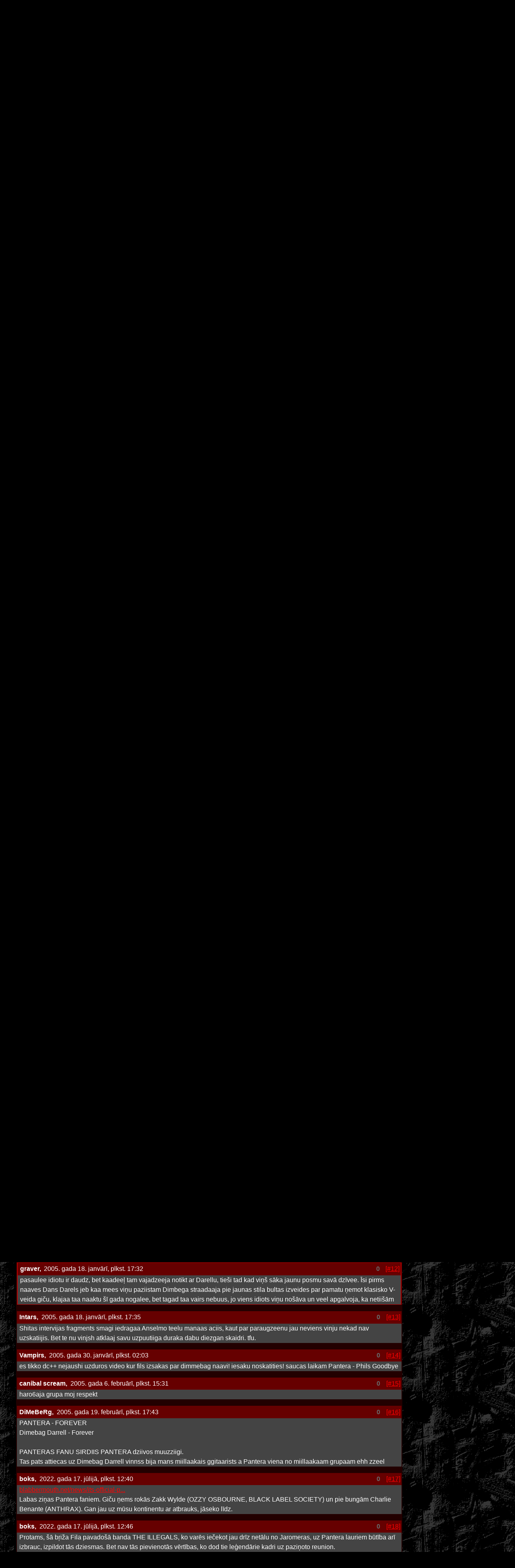

--- FILE ---
content_type: text/html; charset=utf-8
request_url: https://truemetal.lv/forum/17117-pantera
body_size: 11166
content:
<!DOCTYPE html>
<html lang="lv">
<head>
<meta http-equiv="Content-Type" content="text/html; charset=UTF-8">
<title>[ TRUEMETAL Forums - Pantera ]</title>
<meta name="verify-v1" content="1T6p5COcolqsK65q0I6uXdMjPuPskp2jyWjFMTOW/LY=">
<meta name="description" content="Forums - Pantera">
<link rel="stylesheet" href="https://cdn.jsdelivr.net/npm/bootstrap@5.2.3/dist/css/bootstrap.min.css" integrity="sha384-rbsA2VBKQhggwzxH7pPCaAqO46MgnOM80zW1RWuH61DGLwZJEdK2Kadq2F9CUG65" crossorigin="anonymous">
<link href="/css/?v=39" rel="stylesheet" type="text/css">
</head>
<body>

<div id="container">
	<div class="logo"><a href="/"></a></div>
	<div class="menu">
		<a href="/" class="menu-root"></a>
		<a href="/forum/" class="menu-forum"></a>
		<a href="/reviews/" class="menu-reviews"></a>
		<a href="/interviews/" class="menu-interviews"></a>
	</div>
	<div class="banner">
			</div>
	<div class="content">
		<div id="main">
		
															<div class="TD-cat">Pantera</div>
<div class="TD-content">



<div class="profile-header">
	<div class="user-info">
		<div class="nick">Vampirs,</div>
		<div class="date">2004. gada 24. novembrī, plkst. 22:39</div>
	</div>

	<div class="controls">
		<div class="vote unselectable vote-zero" id="votes-243124" title="+0 - 0">
			0
		</div>

		
				<div class="unselectable">
			<a href="/forum/17117-pantera">[##]</a>
		</div>
	</div>
</div>
<div class="res-data">
	es te taa pasedeju pie kompiisha un macijos cemetary gates basa partiju! un man ta ienaca prataa! vai kad no letinjiem ir meginajis shiem uztaisit koveru? vispaar ka audzeejs vislaik saka &quot;KAAPEC VINJI IZJUKA?&quot;
</div>

<div class="List-item">
	
	Komentāri sakārtoti pēc to ievadīšanas datuma
	
	</div>

<div class="List-sep"></div>

<div class="TD-content">
<div class="Comment" id="comment17119">
	<div class="profile-header">
		<div class="user-info">
			<div class="nick">beldegir,&nbsp;</div>
			<div class="date">2004. gada 24. novembrī, plkst. 23:46</div>
		</div>

		<div class="controls">
			
			
			<div class="vote unselectable vote-zero" id="votes-16239" title="+0 - 0">
				0
			</div>

			
			
			<div class="unselectable">
				<a href="/forum/17117-pantera#comment17119">[#1]</a>
			</div>
		</div>
	</div>
	<div class="res-data">
		Pantera izjuka, jo, pēc bundzinieka un ģitārista vārdiem spriežot, Fils Anselmo pameta šos, uzsākdams Superjoint Ritual, atstāja visu gaisā karājoties!
	</div>
</div>

<div class="Comment" id="comment17120">
	<div class="profile-header">
		<div class="user-info">
			<div class="nick">Vampirs,&nbsp;</div>
			<div class="date">2004. gada 24. novembrī, plkst. 23:49</div>
		</div>

		<div class="controls">
			
			
			<div class="vote unselectable vote-zero" id="votes-16240" title="+0 - 0">
				0
			</div>

			
			
			<div class="unselectable">
				<a href="/forum/17117-pantera#comment17120">[#2]</a>
			</div>
		</div>
	</div>
	<div class="res-data">
		a tev vinji patiik? man vinji pedeja laikaa ljoti iet pie sirds
	</div>
</div>

<div class="Comment" id="comment17122">
	<div class="profile-header">
		<div class="user-info">
			<div class="nick">Audzeejs,&nbsp;</div>
			<div class="date">2004. gada 25. novembrī, plkst. 00:26</div>
		</div>

		<div class="controls">
			
			
			<div class="vote unselectable vote-zero" id="votes-16242" title="+0 - 0">
				0
			</div>

			
			
			<div class="unselectable">
				<a href="/forum/17117-pantera#comment17122">[#3]</a>
			</div>
		</div>
	</div>
	<div class="res-data">
		nu patiesiba es tev nepiekritishu beldegir... vinni izjuka ta apsveruma pec ka Filam vairak pie sirds gaja galja.. tapec pievienojas Superjoint Ritual ta apsveruma pec ka vinjim iztruka vokala speka.... patiesiba es domaju ka vinji ieguva vienu no labakajiem pasaules vokalistiem..... visu cienju Filam...  ja un pareja apvieniga saka veidot atkal savu mulju.. luk un vienkarshi vinji pajuka personigas muzikalas gaules nsaskanju dej.... tapec vatu ieteikt nekad reperi nenjemt grupas... vinji visu saboja.. :D<br />
Es tomer uzskatu Pantera par vienu no pasaules labakajam apvienibam... es nozeloju ka es piedzimu arak velu un netiku uz koncertu Maskava... ka pazinjas ir teikushi tas ir bijis pats lapakais kas jebkad ar vinniem ir noticis, jo koncertos no apvienibas nak tadas speks... paelpa aiziet ciet... <br />
Sasodits kapec vinji izjuka? Vienmer uzdodot sho jautajum sev es dzilji sirdi saskumstu, un apzinos ka ta ir bijusi pasaules labaka apvieniba un diezvai vel no kadas mes sagaidisim to ko sanjemam no elles kovpojiem vai vulgara speka... :&#039;(
	</div>
</div>

<div class="Comment" id="comment17123">
	<div class="profile-header">
		<div class="user-info">
			<div class="nick">Vampirs,&nbsp;</div>
			<div class="date">2004. gada 25. novembrī, plkst. 00:31</div>
		</div>

		<div class="controls">
			
			
			<div class="vote unselectable vote-zero" id="votes-16243" title="+0 - 0">
				0
			</div>

			
			
			<div class="unselectable">
				<a href="/forum/17117-pantera#comment17123">[#4]</a>
			</div>
		</div>
	</div>
	<div class="res-data">
		amen! tu esi tascilveks kas atdzivinaja mani milestiibu pret galju un parejo! ta es butu black vel shodien klausijies :) tu esi ists draugs un tasvs teksts ir vienkatshi skaists
	</div>
</div>

<div class="Comment" id="comment17341">
	<div class="profile-header">
		<div class="user-info">
			<div class="nick">KA4EP,&nbsp;</div>
			<div class="date">2004. gada 28. novembrī, plkst. 12:34</div>
		</div>

		<div class="controls">
			
			
			<div class="vote unselectable vote-zero" id="votes-16453" title="+0 - 0">
				0
			</div>

			
			
			<div class="unselectable">
				<a href="/forum/17117-pantera#comment17341">[#5]</a>
			</div>
		</div>
	</div>
	<div class="res-data">
		Man kaut kur bija noshu gramatinja no GID ar Cemetary gates, nu ar visiem gicham un bas partijam... nevaru atrast :(
	</div>
</div>

<div class="Comment" id="comment17346">
	<div class="profile-header">
		<div class="user-info">
			<div class="nick">RuncisRenars,&nbsp;</div>
			<div class="date">2004. gada 28. novembrī, plkst. 18:25</div>
		</div>

		<div class="controls">
			
			
			<div class="vote unselectable vote-zero" id="votes-16458" title="+0 - 0">
				0
			</div>

			
			
			<div class="unselectable">
				<a href="/forum/17117-pantera#comment17346">[#6]</a>
			</div>
		</div>
	</div>
	<div class="res-data">
		2 KA4eP <br />
<br />
:&#039;( Zjeel gan, ka ir taada lieta kaa Guitar Pro 4, kur var dabuut gandriiz jebkuru dziesmu, kuru tu vari arii klausiities, vai kaut vai taadas vietas kaa mxtabs.net vai metaltabs...
	</div>
</div>

<div class="Comment" id="comment17356">
	<div class="profile-header">
		<div class="user-info">
			<div class="nick">Vampirs,&nbsp;</div>
			<div class="date">2004. gada 28. novembrī, plkst. 21:58</div>
		</div>

		<div class="controls">
			
			
			<div class="vote unselectable vote-zero" id="votes-16468" title="+0 - 0">
				0
			</div>

			
			
			<div class="unselectable">
				<a href="/forum/17117-pantera#comment17356">[#7]</a>
			</div>
		</div>
	</div>
	<div class="res-data">
		nu man ir jau cemetary gates preksh gp4! jau kaadu papraavu laiku!
	</div>
</div>

<div class="Comment" id="comment17602">
	<div class="profile-header">
		<div class="user-info">
			<div class="nick">beldegir,&nbsp;</div>
			<div class="date">2004. gada 1. decembrī, plkst. 21:45</div>
		</div>

		<div class="controls">
			
			
			<div class="vote unselectable vote-zero" id="votes-16702" title="+0 - 0">
				0
			</div>

			
			
			<div class="unselectable">
				<a href="/forum/17117-pantera#comment17602">[#8]</a>
			</div>
		</div>
	</div>
	<div class="res-data">
		Anselmo stāsts par Pantera un grupas izjukšanu:<br />
<br />
In a lengthy interview published in the &quot;Xmas 2004&quot; issue of Metal Hammer magazine, ex-PANTERA/curent SUPERJOINT RITUAL frontman Philip Anselmo spoke extensively about the breakup of his previous band and the status of all of his musical projects, among many other topics. Several excerpts from the interview follow:<br />
<br />
On Dimebag Darrell and Vinnie Paul&#039;s claim that Philip left PANTERA without telling them he was leaving:<br />
<br />
&quot;Well, they have phones as well. And they weren&#039;t communicating with me. Their way of communication was through, so they would send their errand girl to call me up and see where my head was at. Now that was pretty offensive, so I didn&#039;t play that game, and time passed. And I don&#039;t let time pass, I have to do something, I can&#039;t sit on my ass and just do nothing, I have to do something, and it must be musical. When I don&#039;t use my gift I become defunct and I become clumsy and I become useless. It&#039;s a terrible feeling to be that vulnerable.<br />
<br />
&quot;When you use your gift, you&#039;re on top of the world. You feel worth something, you know? You feel that you&#039;ve done something, and you have, you&#039;ve created. I&#039;ve done that with many, many, many bands on my own time, and I was always there whenever PANTERA called to do the next record, the next tour, whatever it took, and I was always 100% there.&quot;<br />
<br />
On what went wrong with PANTERA:<br />
<br />
&quot;Through devotion to and scheduling with PANTERA, a lot of things got pushed to the side — and the incarnation of other great bands like DOWN which I was part of took a lot of time and whatnot. Everything has its turn, and when it was SUPERJOINT RITUAL&#039;s turn, I felt at the time that PANTERA had done its greatest tour we&#039;d ever done, which was with SLAYER and MORBID ANGEL in the United States. We were in Ireland when the 9/11 terrorist attacks took place in New York. We were stuck there for seven or eight days and the tour was called off because of the turbulence. After that it seemed there was a great… distancing.<br />
<br />
&quot;I think, more or less, it lies between Dimebag and I. There was never a point when he could not get drunk. Which was pretty much every day. And now I&#039;m hearing it&#039;s worse than ever.<br />
<br />
&quot;He would attack me, vocally. And just knowing that he was so much smaller than me I could kill him like a fuckin&#039; piece of vapor, you know, he would turn into vapour — his chin would, at least, if I fuckin&#039; smacked it. And he knows that. The world should know that. So physically, of course, he deserves to be beaten severely.<br />
<br />
&quot;But of course, that&#039;s criminal and I won&#039;t do such a thing… Really, I just let him prattle on. I grew very tired of it very quickly, and whenever it came up, like it has come up today, I just chose to wish them the best of luck. And in all honesty I really wish that they would be men, which is very hard for them, figuring that they were living in their mother&#039;s house until they&#039;re 30 years old. In comparison, I was on the street by choice at the age of 15, living anywhere I could — but living, and successfully living, through my will.&quot;<br />
<br />
On what it was that caused his friendship with Dimebag Darrell to turn sour:<br />
<br />
&quot;I think that there&#039;s a lot inside of Darrell… from what I&#039;ve seen of Dimebag in the past, he had some great tragedy in his family, and of course that&#039;s Vinnie&#039;s family as well. I don&#039;t think that they were ever given or ever allowed time to really heal from that. The anger and the hatred and the drunken nights of just screaming in my face, with me sitting there taking it and holding both of my hands just to not hit the guy… I grew weary of that. I was sick of being his whipping post, y&#039;know, and I just politely, or unpolitely, excused myself.<br />
<br />
&quot;I think I proved clearly to everybody what I was in PANTERA! And what I was was a unique, unbelievably magnetic frontman that had not been around since the days of Robert Plant and Ozzy Osbourne. I am one in a million. . . I have staying power! I have a devoted following that would do anything for me! Anything that I say. And there&#039;s not many people that can say that, that are in my position.<br />
<br />
&quot;As far as their product that they put out [referring to DAMAGEPLAN — Ed.], our product that they put out, it was obvious that I was very much involved with arranging the songs, I was very much involved with the integrity of the songs. . . The integrity and the moulding of the songs, the creating, the putting together of the song. Y&#039;know, it was my job to do the sequencing for the record, it was my job to lyrically stun the audience. And I think they failed on every account. And the world speaks for it.&quot;<br />
<br />
&quot;When you see a group of guys that are not hungry any more… Honestly, between me and the world now, in my heart of hearts I believe it hurt them more not to receive the money that they were going to get — that we were all going to get — for putting out that record, than me leaving the band. They always feared me. They always were different than me. They always had their circle of friends and I had my circle of friends. Their jealousy level was incredible! Y&#039;know, anyone that was close to me outside the band would be treated like fucking serfs or servants by the Abbott brothers. And y&#039;know, that never… that never… never worked very well for me.&quot;<br />
<br />
On Dimebag&#039;s implication in interviews that Anselmo has returned to heroin:<br />
<br />
&quot;What a stupid man. What a shallow, stupid man. How would he know what I do? And by the way, I&#039;ve been fucking bone-sober for three and a half years now. Anybody who has seen me on stage, anybody who has seen the shape of my body and the size of my arms, and the fucking burning desire in my eyes, knows that I am fuckin&#039;… I drink four beers and I have a buzz now. Gimme a break. I couldn&#039;t even say that in my twenties.&quot;<br />
<br />
On the possibility of a PANTERA reunion:<br />
<br />
&quot;It would take a lot of soul-searching. It would take a lot of negotiation. And we&#039;ll see. In the end, it&#039;s what&#039;s most important to the fans.<br />
<br />
&quot;That&#039;s the last time I&#039;m ever — you can put this in your article — this is the last time I am ever talking about PANTERA.&quot;...
	</div>
</div>

<div class="Comment" id="comment20026">
	<div class="profile-header">
		<div class="user-info">
			<div class="nick">imej_,&nbsp;</div>
			<div class="date">2005. gada 18. janvārī, plkst. 11:01</div>
		</div>

		<div class="controls">
			
			
			<div class="vote unselectable vote-zero" id="votes-19057" title="+0 - 0">
				0
			</div>

			
			
			<div class="unselectable">
				<a href="/forum/17117-pantera#comment20026">[#9]</a>
			</div>
		</div>
	</div>
	<div class="res-data">
		Ļoti žēl Dambega Derella! Viņš bija un būs viens no labākajiem ģitāristiem. Un Panteras arī vairāk nav! Tā bija Leģenda un viņš arī! žēl cilvēka! ...... rest i peace!
	</div>
</div>

<div class="Comment" id="comment20041">
	<div class="profile-header">
		<div class="user-info">
			<div class="nick">Vampirs,&nbsp;</div>
			<div class="date">2005. gada 18. janvārī, plkst. 15:57</div>
		</div>

		<div class="controls">
			
			
			<div class="vote unselectable vote-zero" id="votes-19071" title="+0 - 0">
				0
			</div>

			
			
			<div class="unselectable">
				<a href="/forum/17117-pantera#comment20041">[#10]</a>
			</div>
		</div>
	</div>
	<div class="res-data">
		:( weeeee... vislaik kad izdzirdu vardu Dimebag sametaas skumji :( labs ir jauzliek Walk ta dziesma mani vienmer nomierina
	</div>
</div>

<div class="Comment" id="comment20043">
	<div class="profile-header">
		<div class="user-info">
			<div class="nick">Audzeejs,&nbsp;</div>
			<div class="date">2005. gada 18. janvārī, plkst. 16:12</div>
		</div>

		<div class="controls">
			
			
			<div class="vote unselectable vote-zero" id="votes-19073" title="+0 - 0">
				0
			</div>

			
			
			<div class="unselectable">
				<a href="/forum/17117-pantera#comment20043">[#11]</a>
			</div>
		</div>
	</div>
	<div class="res-data">
		pilnigi asaras norit kad saku par to domat..... kada jega to vajadzeja izdarit... vienkarshi m*****
	</div>
</div>

<div class="Comment" id="comment20048">
	<div class="profile-header">
		<div class="user-info">
			<div class="nick">graver,&nbsp;</div>
			<div class="date">2005. gada 18. janvārī, plkst. 17:32</div>
		</div>

		<div class="controls">
			
			
			<div class="vote unselectable vote-zero" id="votes-19078" title="+0 - 0">
				0
			</div>

			
			
			<div class="unselectable">
				<a href="/forum/17117-pantera#comment20048">[#12]</a>
			</div>
		</div>
	</div>
	<div class="res-data">
		pasaulee idiotu ir daudz, bet kaadeeļ tam vajadzeeja notikt ar Darellu, tieši tad kad viņš sāka jaunu posmu savā dzīvee. Īsi pirms naaves Dans Darels jeb kaa mees viņu paziistam Dimbega straadaaja pie jaunas stila bultas izveides par pamatu ņemot klasisko V- veida giču, klajaa taa naaktu šī gada nogalee, bet tagad taa vairs nebuus, jo viens idiots viņu nošāva un veel apgalvoja, ka netiišām
	</div>
</div>

<div class="Comment" id="comment20050">
	<div class="profile-header">
		<div class="user-info">
			<div class="nick">Intars,&nbsp;</div>
			<div class="date">2005. gada 18. janvārī, plkst. 17:35</div>
		</div>

		<div class="controls">
			
			
			<div class="vote unselectable vote-zero" id="votes-19080" title="+0 - 0">
				0
			</div>

			
			
			<div class="unselectable">
				<a href="/forum/17117-pantera#comment20050">[#13]</a>
			</div>
		</div>
	</div>
	<div class="res-data">
		Shitas intervijas fragments smagi iedragaa Anselmo teelu manaas aciis, kaut par paraugzeenu jau neviens vinju nekad nav uzskatiijis. Bet te nu vinjsh atklaaj savu uzpuutiiga duraka dabu diezgan skaidri. tfu.
	</div>
</div>

<div class="Comment" id="comment20567">
	<div class="profile-header">
		<div class="user-info">
			<div class="nick">Vampirs,&nbsp;</div>
			<div class="date">2005. gada 30. janvārī, plkst. 02:03</div>
		</div>

		<div class="controls">
			
			
			<div class="vote unselectable vote-zero" id="votes-19573" title="+0 - 0">
				0
			</div>

			
			
			<div class="unselectable">
				<a href="/forum/17117-pantera#comment20567">[#14]</a>
			</div>
		</div>
	</div>
	<div class="res-data">
		es tikko dc++ nejaushi uzduros video kur fils izsakas par dimmebag naavi! iesaku noskatities! saucas laikam Pantera - Phils Goodbye
	</div>
</div>

<div class="Comment" id="comment21001">
	<div class="profile-header">
		<div class="user-info">
			<div class="nick">canibal scream,&nbsp;</div>
			<div class="date">2005. gada 6. februārī, plkst. 15:31</div>
		</div>

		<div class="controls">
			
			
			<div class="vote unselectable vote-zero" id="votes-19998" title="+0 - 0">
				0
			</div>

			
			
			<div class="unselectable">
				<a href="/forum/17117-pantera#comment21001">[#15]</a>
			</div>
		</div>
	</div>
	<div class="res-data">
		haro6aja grupa moj respekt<br />

	</div>
</div>

<div class="Comment" id="comment21746">
	<div class="profile-header">
		<div class="user-info">
			<div class="nick">DiMeBeRg,&nbsp;</div>
			<div class="date">2005. gada 19. februārī, plkst. 17:43</div>
		</div>

		<div class="controls">
			
			
			<div class="vote unselectable vote-zero" id="votes-20721" title="+0 - 0">
				0
			</div>

			
			
			<div class="unselectable">
				<a href="/forum/17117-pantera#comment21746">[#16]</a>
			</div>
		</div>
	</div>
	<div class="res-data">
		PANTERA - FOREVER<br />
Dimebag Darrell - Forever<br />
<br />
PANTERAS FANU SIRDIIS PANTERA dziivos muuzziigi.<br />
Tas pats attiecas uz Dimebag Darrell vinnss bija mans miillaakais ggitaarists a Pantera viena no miillaakaam grupaam ehh zzeel 
	</div>
</div>

<div class="Comment" id="comment281006">
	<div class="profile-header">
		<div class="user-info">
			<div class="nick">boks,&nbsp;</div>
			<div class="date">2022. gada 17. jūlijā, plkst. 12:40</div>
		</div>

		<div class="controls">
			
			
			<div class="vote unselectable vote-zero" id="votes-292427" title="+0 - 0">
				0
			</div>

			
			
			<div class="unselectable">
				<a href="/forum/17117-pantera#comment281006">[#17]</a>
			</div>
		</div>
	</div>
	<div class="res-data">
		<a href="https://blabbermouth.net/news/its-official-panteras-surviving-members-to-embark-on-reunion-tour-in-2023">blabbermouth.net/news/its-official-p...</a><br />
Labas ziņas Pantera faniem. Giču ņems rokās  Zakk Wylde (OZZY OSBOURNE, BLACK LABEL SOCIETY) un pie bungām Charlie Benante (ANTHRAX). Gan jau uz mūsu kontinentu ar atbrauks, jāseko līdz.
	</div>
</div>

<div class="Comment" id="comment281007">
	<div class="profile-header">
		<div class="user-info">
			<div class="nick">boks,&nbsp;</div>
			<div class="date">2022. gada 17. jūlijā, plkst. 12:46</div>
		</div>

		<div class="controls">
			
			
			<div class="vote unselectable vote-zero" id="votes-292428" title="+0 - 0">
				0
			</div>

			
			
			<div class="unselectable">
				<a href="/forum/17117-pantera#comment281007">[#18]</a>
			</div>
		</div>
	</div>
	<div class="res-data">
		Protams, šā bŗiža Fila pavadošā banda THE ILLEGALS, ko varēs iečekot jau drīz netālu no Jaromeras, uz Pantera lauriem būtība arī izbrauc, izpildot tās dziesmas. Bet nav tās pievienotās vērtības, ko dod tie leģendārie kadri uz paziņoto reunion.
	</div>
</div>

<div class="Comment" id="comment284709">
	<div class="profile-header">
		<div class="user-info">
			<div class="nick">boks,&nbsp;</div>
			<div class="date">2025. gada 3. februārī, plkst. 12:44</div>
		</div>

		<div class="controls">
			
			
			<div class="vote unselectable vote-plus" id="votes-296308" title="+8 - 0">
				+8
			</div>

			
			
			<div class="unselectable">
				<a href="/forum/17117-pantera#comment284709">[#19]</a>
			</div>
		</div>
	</div>
	<div class="res-data">
		Nu tā, droši vien laba daļa TM biedru ir lietas kursā, ka Pantera šobrīd ir turneja pa Eiropu. Līdz ar to būtu bijis grēks to neizmantot.<br />
Šo sestdien (01.02.2025) bijām ar čomu uz Pantera konci Čehijā, Ostravā, iekš Ostravar aréna, kur nesen hokeja čempis bija, starpcitu. Ostrava paliela pilsēta (trešā lielākā) Čehijas austrumos, pie pašas Polijas robežas. Nu kādu stundu īsāks brauciens, kā līdz slavenajai Jaromer. Dzīvojām hotelī pie tūrisma objekta Bolt Tower (nejaucam ar britu Bolt Thrower :D), kas būtībā ir augsta metāla/ stikla konstrukcija uz domnas, kur ir kafūzis ar skatu torni. Un pamatā tam visam liels 19.gs čuguna rūpnīcas komplekss ar milzu metāla blokiem, caurulēm, vadiem, viss tāds smuki rusty utt, nokvēpušām ķieģeļu sienām. Vārdsakot iespaidīgi. Industriāļiem, steampunkiem, šturmavikiem un tmldz. paradīze. Noteikti vērts apmeklēt.<br />
Letiņus neredzējām, bet bija pilns slovāku sabraucis konkrētajā hotelī.<br />
Iesildīja bandas no ASV Child Bite (punk metal) un Power Trip (crossover thrash/hc punk). Pēdējo sanāca paskatīties, bet kā ierasts, skaņa iesildītājiem dirsā, tāpēc nebija interese iedziļināties, bet noteikti iečekošanas vērtas žanra entuziastiem. Galu galā Pantera sūdus sev neņemtu par iesildītājiem. Un tad nāca VIŅI ! Skaņa tuvu perfektai, kaut brīžiem būtu gribējies Zakam giču drusku skaļāk. Veči bija samērā statiski, ko varētu skaidrot nu jau ar zolīdo vecumu. Jaunākajam dalībniekam Filam 56 !!! Pārējiem pa 60....62. Kā arī diezgan intensīvo tūres programmu. Taupa sevi. Zaks nespļaudījās.<br />
Pirmo reizi no saviļņojuma acīs aš miklums sariesās I`m broken laikā, tik pacilāti tas bija. Ko drīzāk gan potencēja izdzertais n-tais alus daudzums, tā sacīt dzērāja sentiments :DDD<br />
Uz lielā ekrāna paralēli translēja daudz video/foto arhīva par brāļiem Abbott`iem.<br />
Te saraksts no setlists.fm : 1.A New Level 2. Mouth for War 3. Strength Beyond Strength 4. Becoming 5. I&#039;m Broken 6.Suicide Note Pt. II 6. 5 Minutes Alone 7. This Love 8. Floods 9. Walk 10. Domination / Hollow 11.Cowboys From Hell 12. Fucking Hostile<br />
Comeback ar vēl 3-4 dziesmām nebija. Kautktā aprāva, čau un uz redzēšanos. Drusku mazuma piegarša palika. Gaidīju arī Planet Caravan, ko viņi izpilda, starpcitu šai tūrē, bet nekā...<br />
Jebkurā gadījumā kruts koncerts, ķeksis ievilkts. Varbūt notiks brīnums, Baltiju šie paķers kādā brīdī. Jo rādās, pieprasījums liels, stadioni un arēnas pilni jau trešo gadu pēc kārtas uz šo gadsimta reunion (kaut arī bez brāļiem)<br />
<br />

	</div>
</div>

<div class="Comment" id="comment284715">
	<div class="profile-header">
		<div class="user-info">
			<div class="nick">BladeOfDarkness,&nbsp;</div>
			<div class="date">2025. gada 4. februārī, plkst. 11:39</div>
		</div>

		<div class="controls">
			
			
			<div class="vote unselectable vote-zero" id="votes-296314" title="+0 - 0">
				0
			</div>

			
			
			<div class="unselectable">
				<a href="/forum/17117-pantera#comment284715">[#20]</a>
			</div>
		</div>
	</div>
	<div class="res-data">
		Spiež uz 1992/1994. Man gan 1990-ais vislabāk patīk, kopā ar &#039;&#039;Par to mēs vairs nerunājam - nejau Power Metal mēs aizstāvējām...&quot;. 1994-am pirmā puse ļoti spēcīga, pēc tam gan šļura.<br />
<br />
Power Trip jau sen zināms kavlitatīvs kolektīvs - pat nezināju, ka vēl aktivizē un končus mauc, jo no 2017.gada nav jaunu albumu
	</div>
</div>

<div class="Comment" id="comment284716">
	<div class="profile-header">
		<div class="user-info">
			<div class="nick">BladeOfDarkness,&nbsp;</div>
			<div class="date">2025. gada 4. februārī, plkst. 11:57</div>
		</div>

		<div class="controls">
			
			
			<div class="vote unselectable vote-zero" id="votes-296315" title="+0 - 0">
				0
			</div>

			
			
			<div class="unselectable">
				<a href="/forum/17117-pantera#comment284716">[#21]</a>
			</div>
		</div>
	</div>
	<div class="res-data">
		P.S. Ā, nuja, PT tak vokālists 2020.gadā ķelli nolika. Pirms pusotra gada tik jaunu paņēma
	</div>
</div>
</div>

<div class="TD-cat">Pievienot komentāru</div>
<div class="TD-content">
<div class="Info">
	Komentārus rakstīt var tikai reģistrēti lietotāji tapēc <a href="/login/">ielogojies</a> vai
	<a href="/register/">reģistrējies</a>!
</div>
</div>

</div>
				</div>
	</div>
	<div class="right">
<div class="TD-cat">Aktuāli</div>
<div class="TD-content">
	
	<div class="List-item actual2">
	<a href="/forum/125220-kringa-aut-fides-inversa-ita-death-worship-can-ger-mp-25-01-2026" title="25. janvārī, svētdiena" style="display: block;">KRINGA (AUT), FIDES INVERSA (ITA), DEATH WORSHIP (CAN/GER) @ MP, 25.01.2026</a>
</div>

	<div class="List-item">
	<a href="/forum/125223-vilkų-žiema-10-kablys-vilnius-lietuva-31-01-2026" title="31. janvārī, sestdiena" style="display: block;">VILKŲ ŽIEMA 10 @ Kablys, Vilnius, Lietuva 31.01.2026</a>
</div>

	<div class="List-item">
	<a href="/forum/125204-paradise-lost-gb-special-guests-spelet-koncertzāle-22-02-2026" title="22. februārī, svētdiena" style="display: block;">PARADISE LOST (GB) + special guests @SPELET koncertzāle 22.02.2026</a>
</div>

	<div class="List-item">
	<a href="/forum/125206-mayhem-marduk-immolation-spelet-concert-hall-25-02-2026" title="25. februārī, trešdiena" style="display: block;">MAYHEM / MARDUK / IMMOLATION @ Spelet concert hall, 25.02.2026</a>
</div>

	<div class="List-item">
	<a href="/forum/125218-1914-katla-mp-26-03-2026" title="26. martā, ceturtdiena" style="display: block;">1914 / KATLA @ MP 26.03.2026</a>
</div>

	
	<div class="List-item">
		<a
			style="font-style: italic;"
			href="#"
			onclick="$('#MoreEvents').slideToggle();this.text=(this.text == '-vairāk-' ? '-mazāk-' : '-vairāk-');return false;"
		>-vairāk-</a>
	</div>
	<div style="display: none;" id="MoreEvents">
	<div class="List-item">
	<a href="/forum/125209-primal-fear-palladium-28-03-2026" title="28. martā, sestdiena" style="display: block;">PRIMAL FEAR @ Palladium 28.03.2026</a>
</div>

	<div class="List-item">
	<a href="/forum/125208-hypocrisy-abbath-vreid-vomitory-spelet-concert-hall-08-04-2026" title="8. aprīlī, trešdiena" style="display: block;">HYPOCRISY / ABBATH / VREID / VOMITORY @ Spelet Concert Hall, 08.04.2026</a>
</div>

	<div class="List-item">
	<a href="/forum/125201-kreator-carcass-exodus-nails-palladium-20-04-2026" title="20. aprīlī, pirmdiena" style="display: block;">KREATOR, CARCASS, EXODUS, NAILS @ Palladium 20.04.2026</a>
</div>

	<div class="List-item">
	<a href="/forum/125214-zobens-un-lemess-2026-vecumnieki-12-14-06-2026" title="12. jūnijā, piektdiena" style="display: block;">ZOBENS UN LEMESS 2026 @ Vecumnieki, 12-14.06.2026</a>
</div>

	<div class="List-item">
	<a href="/forum/125203-kilkim-zaibu-xxvi-ukmergė-25-27-06-2026" title="25. jūnijā, ceturtdiena" style="display: block;">KILKIM ZAIBU XXVI @ Ukmergė, 25-27.06.2026</a>
</div>

	<div class="List-item">
	<a href="/forum/125225-blood-incantation-usa-nate-mercereau-usa-spelet-29-06-2026" title="29. jūnijā, pirmdiena" style="display: block;">BLOOD INCANTATION (USA) / Nate Mercereau (USA) @ SPELET, 29.06.2026</a>
</div>

	<div class="List-item">
	<a href="/forum/125219-munky-pride-2026-vandāni-23-26-07-2026" title="23. jūlijā, ceturtdiena" style="display: block;">MUNKY PRIDE 2026 @ Vandāni, 23-26.07.2026</a>
</div>

</div>

</div>
<div class="List-sep"></div>

<div class="TD-cat">Forums</div>
<div class="TD-content">
	
<div class="List-item">
	<a href="/forum/125222-13-feb-latmet-gada-balva-2025" style="display: block;">13. feb. LatMet. Gada balva 2025
		<span class="Comment-count Comment-count-new">(2)</span>
	</a>
</div>

<div class="List-item">
	<a href="/forum/125227-tabestic-enteron-bērnēdājs-klips" style="display: block;">Tabestic Enteron - Bērnēdājs (klips)
		<span class="Comment-count Comment-count-new">(0)</span>
	</a>
</div>

<div class="List-item">
	<a href="/forum/125219-munky-pride-2026-vandāni-23-26-07-2026" style="display: block;">MUNKY PRIDE 2026 @ Vandāni, 23-26.07.2026
		<span class="Comment-count Comment-count-new">(16)</span>
	</a>
</div>

<div class="List-item">
	<a href="/forum/109589-geju-mūzikas-propaganda" style="display: block;">Geju mūzikas propaganda
		<span class="Comment-count Comment-count-new">(189)</span>
	</a>
</div>

<div class="List-item">
	<a href="/forum/125223-vilkų-žiema-10-kablys-vilnius-lietuva-31-01-2026" style="display: block;">VILKŲ ŽIEMA 10 @ Kablys, Vilnius, Lietuva 31.01.2026
		<span class="Comment-count Comment-count-new">(1)</span>
	</a>
</div>

<div class="List-item">
	<a href="/forum/123189-latvijas-grupu-klipi" style="display: block;">Latvijas grupu klipi
		<span class="Comment-count Comment-count-new">(423)</span>
	</a>
</div>

<div class="List-item">
	<a href="/forum/125226-varang-nord-morphide-mp-17-01-2026" style="display: block;">VARANG NORD / Morphide @ MP 17.01.2026
		<span class="Comment-count Comment-count-new">(0)</span>
	</a>
</div>

<div class="List-item">
	<a href="/forum/80951-idiotiskākie-grupu-nosaukumi" style="display: block;">idiotiskākie grupu nosaukumi
		<span class="Comment-count Comment-count-new">(126)</span>
	</a>
</div>

<div class="List-item">
	<a href="/forum/124912-spotify-wrap-ups" style="display: block;">Spotify wrap ups
		<span class="Comment-count Comment-count-new">(26)</span>
	</a>
</div>

<div class="List-item">
	<a href="/forum/125224-brutal-assault-2026-29" style="display: block;">BRUTAL ASSAULT 2026 #29
		<span class="Comment-count Comment-count-new">(3)</span>
	</a>
</div>

<div class="List-item">
	<a style="font-style: italic;" href="/whatsnew/">-vairāk-</a>
</div>

</div>
<div class="List-sep"></div>

<div class="TD-cat">Online [1]</div>
<div class="TD-content">
	
<div class="List-item">
	Skuja
</div>

</div>
<div class="List-sep"></div>

<div class="TD-cat">Pieslēgties</div>
<div class="TD-content">
	
<div class="List-item">
<form action="/login/" method="post">
<table cellpadding="1" cellspacing="1" width="100%">
<tr>
	<td colspan="2">
		<input type="hidden" name="data[referer]" value="/forum/17117-pantera">
		<input style="width: 100%;" type="text" name="data[login]" placeholder="Logins / e-pasts">
	</td>
</tr>
<tr>
	<td><input style="width: 100%;" type="password" name="data[password]" size="13" placeholder="Parole"></td>
	<td style="text-align: center;"><input type="submit" class="input" value=" OK "></td>
</tr>
</table>
</form>
</div>

<div class="List-item">
	<a href="/register/">Reģistrācija</a>
</div>
<div class="List-item">
	<a href="/forgot/">Aizmirsu paroli</a>
</div>

</div>
<div class="List-sep"></div>

<div class="TD-cat">Meklētājs</div>
<div class="TD-content">
	<form
	id="search_form"
	method="post"
	action="/search/"
	onsubmit="$('#search_form').attr('action', '/search/?search_q=' + $('#search_form_search_q').val()); $('#search_sPPAAMMcheck').val(0);"
>
<input id="search_sPPAAMMcheck" type="hidden" name="spam" value="1">
<input type="hidden" name="include_comments" value="1">
<div class="List-item"><input type="text" name="search_q" id="search_form_search_q" class="input" style="width: 100%;" value=""></div>
<div class="List-item"><input type="submit" class="input" value=" Meklēt "></div>
</form>

<div class="List-item">
	<a href="/search/">Advanced</a>
</div>

<div class="List-item">
	<a href="/search/log/">Ko mēs meklējam?</a>
</div>

</div>
<div class="List-sep"></div>

<div class="TD-cat">Jubilāri</div>
<div class="TD-content">
	
<div class="List-item">
	kurrrat (16  gadi)
</div>

</div>
<div class="List-sep"></div>

<div class="TD-cat">Viskas</div>
<div class="TD-content">
	<div class="List-item">
		<a href="/archive/">Arhīvs</a>
	</div>
	<div class="List-item">
		<a href="/logo/">Truemetal.lv logo</a>
	</div>
</div></div>
</div>

<script src="https://code.jquery.com/jquery-3.7.0.min.js" integrity="sha256-2Pmvv0kuTBOenSvLm6bvfBSSHrUJ+3A7x6P5Ebd07/g=" crossorigin="anonymous"></script>
<script src="https://cdnjs.cloudflare.com/ajax/libs/jqueryui/1.13.2/jquery-ui.min.js" integrity="sha512-57oZ/vW8ANMjR/KQ6Be9v/+/h6bq9/l3f0Oc7vn6qMqyhvPd1cvKBRWWpzu0QoneImqr2SkmO4MSqU+RpHom3Q==" crossorigin="anonymous" referrerpolicy="no-referrer"></script>
<script src="/jsload/?v=39"></script>
<script>
	var User = {
		disableYoutube: parseInt('0')
	};

	$(truemetal).ready(function(){
		// Truemetal.initMenu();
		Truemetal.initUnselectable();
		Truemetal.initProfiles();
		if(!User.disableYoutube){
			Truemetal.initYouTube();
		}
		Truemetal.highlightSelectedComment();
		Truemetal.disableOnSubmit();
		$(window).on('hashchange', Truemetal.highlightSelectedComment);
	});
</script>
<!-- Rendered in: 0.0419 sec
 -->
</body>
</html>


--- FILE ---
content_type: image/svg+xml
request_url: https://truemetal.lv/img/buttons/intervijas2.svg
body_size: 1515
content:
<svg xmlns="http://www.w3.org/2000/svg" width="350" height="33.672" viewBox="0 0 92.604 8.909"><g aria-label="INTERVIJAS" style="font-size:10.5833px;letter-spacing:0;word-spacing:0;stroke-width:.4"><path d="m21.232 73.595-.233.042.106-.2-1.555-1.842.36-.021 2.232-.19H23.9l.826.539.328-.413-.55 1.006-.847.709-.254.56-.106.202.19 3.45.604.762 1.429.889-1.63-.138-.16.212h-1.29l-.519-.212-2.413.265.55-1.08 1.26-1.026-.116-1.027.158-1.44z" style="-inkscape-font-specification:a_LatinoTitulBr;stroke:#ccc" transform="translate(-17.062 -70.75)"/><path d="m25.56 71.87-.158-.455 1.492.508 2.191-.53.17.117.327-.074.466 1.238 1.482 1.27.17-.053.666 1.736.328-.995.18-1.291-1.651-1.408-.296-.433.264.2h3.217l1.07-.148-.466 1.143-.741.434-.064.942-.307 1.905.16-.084.147 1.81-.476 1.301-.709-.19h-1.418l-1.027-.487-.211-.71-.699-1.216-1.016-1.694-.254 1.037-.106 1.514 1.26 1.249.56.72-1.513-.138-1.65-.138-.16.212h-1.301l.063-.424 1.789-1.27-.244-1.703.297-1.778-.117-.604-.582-1.016z" style="-inkscape-font-specification:a_LatinoTitulBr;stroke:#ccc" transform="translate(-17.062 -70.75)"/><path d="m35.753 71.87-.403-.254 1.387.275 1.037-.275.317-.106h.36l.561.19h4.816l-.487 1.726.508 1.143.042.434-.667-.73-1.375-1.048-.942-.149.148.784-.476.613.465 1.154-.148 1.397 1.058 1.937.392-.021-1.503.18-1.873-.191-.36.37-.381-.296-1.662.18.614-.677 1.429-1.164-.381-1.8.275-.37v-1.64l-.2-.699-.858.265-.995.751-.614 1.175-.116-.91.159-1.334z" style="-inkscape-font-specification:a_LatinoTitulBr;stroke:#ccc" transform="translate(-17.062 -70.75)"/><path d="m43.912 71.87-.106-.053.434-.423 1.588.328h1.513l1.937-.307 1.344.508 1.99-.53.148.117.265-.074-.106 1.46.444 1.694-.042.042-1.715-1.196-.211-.328-1.471-.275-1.63-.106h-.286l-.233 1.82h1.81l1.587-.814-.486 1.534.508 1.08.042.38-1.376-.91-1.99.413.16 1.493 1.195-.17 2.17-.211 1.058-1.387.413-.212v-.074l.286 1.747v1.513l-.329.37-.455-.296-2.063.18H48.78l-1.64-.095-1.726-.138-.19.212h-1.387l.064-.423 1.788-1.25-.243-1.703.296-1.8-.116-.603-.582-1.016zM55.617 73.606l-.402-.254-.984-1.027-.254-.71.17-.105h1.735l1.027.19h2.804l.381-.158 1.62.296h.941l.932 1.778-.307.498-1.905 1.566.931.275.519 1.969 1.63.889h-1.419l-.666.54-1.736-.413.222-.053-1.534-2.815-.381.37-1.26-.296.19 1.312.604.751 1.429.879-1.63-.138-.159.212h-1.291l-.519-.212-2.402.265.55-1.07 1.25-1.015-.117-1.027.158-1.44zm2.54-.784-.232-.01v2.212l1.81-.53.476.106.476-.878-1.111-.423.18-.138zM68.37 78.061l.117-.106-.265-.772-1.672-2.075-.19-.698-.233-1.069-1.64-1.408-.297-.433.307.2h3.44l1.195-.148 1.376.18-1.048.71-.73.73.455 1.778.19-.096 1.144 1.63-.201-.635 1.058-1.47.487-1.43-1.45-.666-.328-.773 2.201.18 2.138-.19-.148.37.2-.296-1.153 1.534-.55 1.08-.243 1.354-.805.858.127.55-.476.974 1.048 1.026-1.143.265-1.44-.286-1.153-.074-.815.233-.487-.286zM76.71 73.595l-.233.042.106-.2-1.556-1.842.36-.021 2.233-.19h1.757l.825.539.328-.413-.55 1.006-.847.709-.254.56-.105.202.19 3.45.603.762 1.43.889-1.63-.138-.16.212h-1.29l-.52-.212-2.412.265.55-1.08 1.26-1.026-.117-1.027.159-1.44zM81.091 75.997l.074-.37h1.482v1.037l1.027 1.228.264-1.789.466-1.545-.148-1.492-1.662-.752-.391-.804 2.074.18 1.979-.19-.148.37.17-.296 2.042.18-.815.75-.625.88-.38 1.216.275.678v1.333l-.55 1.429-1.006 1.27H83.45l-1.81-.815-.645-.603v-1.28zM90.743 71.87l-.402-.254.942.275.381-.275.392-.106h2.423l1.567.19-1.016 1.408.91 1.387v.889l.836.846.582.858-.01.148 1.439 2.106-.688-.148-1.63-.17h-2.392l-.667-.211-.476-.043.498-.148.857-1.206.074-.328-.688-.191-2.265.37-.307.212 1.07 1.111.454.635-1.354-.137-1.535-.138-.127.212h-1.196v-.423l1.524-1.27.339-1.588 1.005-1.64.222-.53.477-.984zm3.25 3.715.02-.032-.74-1.535-.476-.423-.678 1.863.19.465zM100.861 78.876l.106-.254-1.577.614.138-1.291-.233-1.418.127-.773 1.619 1.535.519.338 2.38.53 1.461-.91-1.175-.477-1.333.296-2.402-.836-1.048-2.286.783-2.37 1.82-.572.244-.053 2.138 1.175.18-.307 1.63-.466.052-.042-.254.773v2.307L105 73.606l-1.8-.773-.772-.286-1.65.466 1.756.878.953.127 2.402.508 1.334 2.424-.847 1.45-1.397.751-.974.307-1.175-.434z" style="-inkscape-font-specification:a_LatinoTitulBr;stroke:#ccc" transform="translate(-17.062 -70.75)"/></g></svg>